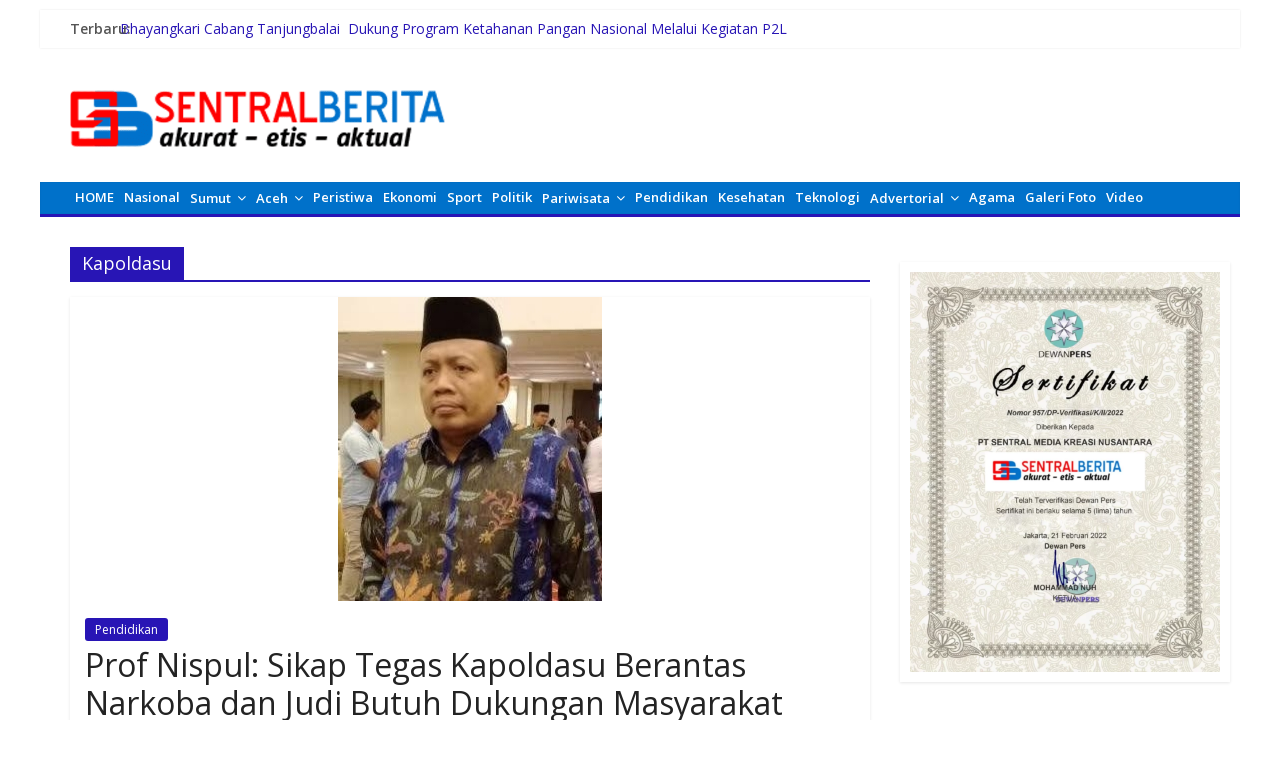

--- FILE ---
content_type: text/html; charset=UTF-8
request_url: https://sentralberita.com/tag/kapoldasu/
body_size: 21098
content:
 
<!DOCTYPE html>
<html lang="id" itemscope itemtype="https://schema.org/WebSite">	
<head>
<meta charset="UTF-8" />
	<meta name="google-site-verification" content="zSKs6338sYqWyXY855lAt_zuBTvkyep7eycIajq264s" />
<meta name="viewport" content="width=device-width, initial-scale=1">
<link rel="profile" href="http://gmpg.org/xfn/11" />
<link rel="pingback" href="https://sentralberita.com/xmlrpc.php" />

<!-- 	<script async src="https://pagead2.googlesyndication.com/pagead/js/adsbygoogle.js?client=ca-pub-1728640155272985"
     crossorigin="anonymous"></script> -->
	
	
	<script async src="https://pagead2.googlesyndication.com/pagead/js/adsbygoogle.js?client=ca-pub-2236479206616073"
     crossorigin="anonymous"></script>
	

<!-- Recent Posts Widget With Thumbnails: inline CSS -->
<style type='text/css'>
.rpwwt-widget ul { list-style: outside none none; margin-left: 0; margin-right: 0; padding-left: 0; padding-right: 0; }
.rpwwt-widget ul li { overflow: hidden; margin: 0 0 1.5em; }
.rpwwt-widget ul li:last-child { margin: 0; }
.rpwwt-widget .screen-reader-text {border: 0; clip: rect(1px, 1px, 1px, 1px); -webkit-clip-path: inset(50%); clip-path: inset(50%); height: 1px; margin: -1px; overflow: hidden; padding: 0; position: absolute !important; width: 1px; word-wrap: normal !important; word-break: normal; }
.rpwwt-widget .screen-reader-text:focus {background-color: #f1f1f1; border-radius: 3px; box-shadow: 0 0 2px 2px rgba(0, 0, 0, 0.6); clip: auto !important; -webkit-clip-path: none; clip-path: none; color: #21759b; display: block; font-size: 0.875rem; font-weight: 700; height: auto; right: 5px; line-height: normal; padding: 15px 23px 14px; text-decoration: none; top: 5px; width: auto; z-index: 100000; }
.rpwwt-widget ul li img { display: inline; float: left; margin: .3em .75em .75em 0; }
#rpwwt-recent-posts-widget-with-thumbnails-3 img { width: 75px; height: 75px; }
#rpwwt-recent-posts-widget-with-thumbnails-5 img { width: 75px; height: 75px; }
#rpwwt-recent-posts-widget-with-thumbnails-6 img { width: 75px; height: 75px; }
#rpwwt-recent-posts-widget-with-thumbnails-8 img { width: 75px; height: 75px; }
#rpwwt-recent-posts-widget-with-thumbnails-9 img { width: 392px; height: 272px; }
</style>
<meta name='robots' content='index, follow, max-image-preview:large, max-snippet:-1, max-video-preview:-1' />
	<style>img:is([sizes="auto" i], [sizes^="auto," i]) { contain-intrinsic-size: 3000px 1500px }</style>
	
	<!-- This site is optimized with the Yoast SEO plugin v25.4 - https://yoast.com/wordpress/plugins/seo/ -->
	<title>Kapoldasu - Sentralberita</title>
	<link rel="canonical" href="https://sentralberita.com/tag/kapoldasu/" />
	<link rel="next" href="https://sentralberita.com/tag/kapoldasu/page/2/" />
	<meta property="og:locale" content="id_ID" />
	<meta property="og:type" content="article" />
	<meta property="og:title" content="Kapoldasu - Sentralberita" />
	<meta property="og:url" content="https://sentralberita.com/tag/kapoldasu/" />
	<meta property="og:site_name" content="Sentralberita" />
	<meta property="og:image" content="https://sentralberita.com/wp-content/uploads/2024/06/logo-sentral-Copy-1-1.png" />
	<meta property="og:image:width" content="640" />
	<meta property="og:image:height" content="152" />
	<meta property="og:image:type" content="image/png" />
	<meta name="twitter:card" content="summary_large_image" />
	<script type="application/ld+json" class="yoast-schema-graph">{"@context":"https://schema.org","@graph":[{"@type":"CollectionPage","@id":"https://sentralberita.com/tag/kapoldasu/","url":"https://sentralberita.com/tag/kapoldasu/","name":"Kapoldasu - Sentralberita","isPartOf":{"@id":"https://sentralberita.com/#website"},"primaryImageOfPage":{"@id":"https://sentralberita.com/tag/kapoldasu/#primaryimage"},"image":{"@id":"https://sentralberita.com/tag/kapoldasu/#primaryimage"},"thumbnailUrl":"https://sentralberita.com/wp-content/uploads/2025/10/nispul.jpeg","breadcrumb":{"@id":"https://sentralberita.com/tag/kapoldasu/#breadcrumb"},"inLanguage":"id"},{"@type":"ImageObject","inLanguage":"id","@id":"https://sentralberita.com/tag/kapoldasu/#primaryimage","url":"https://sentralberita.com/wp-content/uploads/2025/10/nispul.jpeg","contentUrl":"https://sentralberita.com/wp-content/uploads/2025/10/nispul.jpeg","width":264,"height":304},{"@type":"BreadcrumbList","@id":"https://sentralberita.com/tag/kapoldasu/#breadcrumb","itemListElement":[{"@type":"ListItem","position":1,"name":"Home","item":"https://sentralberita.com/"},{"@type":"ListItem","position":2,"name":"Kapoldasu"}]},{"@type":"WebSite","@id":"https://sentralberita.com/#website","url":"https://sentralberita.com/","name":"Sentral Berita","description":"Akurat, Etis dan Aktual","publisher":{"@id":"https://sentralberita.com/#organization"},"potentialAction":[{"@type":"SearchAction","target":{"@type":"EntryPoint","urlTemplate":"https://sentralberita.com/?s={search_term_string}"},"query-input":{"@type":"PropertyValueSpecification","valueRequired":true,"valueName":"search_term_string"}}],"inLanguage":"id"},{"@type":"Organization","@id":"https://sentralberita.com/#organization","name":"sentral berita","url":"https://sentralberita.com/","logo":{"@type":"ImageObject","inLanguage":"id","@id":"https://sentralberita.com/#/schema/logo/image/","url":"https://sentralberita.com/wp-content/uploads/2024/05/cropped-sentralberitalogo.png","contentUrl":"https://sentralberita.com/wp-content/uploads/2024/05/cropped-sentralberitalogo.png","width":512,"height":512,"caption":"sentral berita"},"image":{"@id":"https://sentralberita.com/#/schema/logo/image/"},"sameAs":["https://www.facebook.com/profile.php?id=100063453585867"]}]}</script>
	<!-- / Yoast SEO plugin. -->


<link rel='dns-prefetch' href='//fonts.googleapis.com' />
<link rel="alternate" type="application/rss+xml" title="Sentralberita &raquo; Feed" href="https://sentralberita.com/feed/" />
<link rel="alternate" type="application/rss+xml" title="Sentralberita &raquo; Umpan Komentar" href="https://sentralberita.com/comments/feed/" />
<script type="text/javascript" id="wpp-js" src="https://sentralberita.com/wp-content/plugins/wordpress-popular-posts/assets/js/wpp.min.js?ver=7.3.3" data-sampling="0" data-sampling-rate="100" data-api-url="https://sentralberita.com/wp-json/wordpress-popular-posts" data-post-id="0" data-token="a7f5b2a285" data-lang="0" data-debug="0"></script>
<link rel="alternate" type="application/rss+xml" title="Sentralberita &raquo; Kapoldasu Umpan Tag" href="https://sentralberita.com/tag/kapoldasu/feed/" />
<script type="text/javascript">
/* <![CDATA[ */
window._wpemojiSettings = {"baseUrl":"https:\/\/s.w.org\/images\/core\/emoji\/16.0.1\/72x72\/","ext":".png","svgUrl":"https:\/\/s.w.org\/images\/core\/emoji\/16.0.1\/svg\/","svgExt":".svg","source":{"concatemoji":"https:\/\/sentralberita.com\/wp-includes\/js\/wp-emoji-release.min.js?ver=6.8.3"}};
/*! This file is auto-generated */
!function(s,n){var o,i,e;function c(e){try{var t={supportTests:e,timestamp:(new Date).valueOf()};sessionStorage.setItem(o,JSON.stringify(t))}catch(e){}}function p(e,t,n){e.clearRect(0,0,e.canvas.width,e.canvas.height),e.fillText(t,0,0);var t=new Uint32Array(e.getImageData(0,0,e.canvas.width,e.canvas.height).data),a=(e.clearRect(0,0,e.canvas.width,e.canvas.height),e.fillText(n,0,0),new Uint32Array(e.getImageData(0,0,e.canvas.width,e.canvas.height).data));return t.every(function(e,t){return e===a[t]})}function u(e,t){e.clearRect(0,0,e.canvas.width,e.canvas.height),e.fillText(t,0,0);for(var n=e.getImageData(16,16,1,1),a=0;a<n.data.length;a++)if(0!==n.data[a])return!1;return!0}function f(e,t,n,a){switch(t){case"flag":return n(e,"\ud83c\udff3\ufe0f\u200d\u26a7\ufe0f","\ud83c\udff3\ufe0f\u200b\u26a7\ufe0f")?!1:!n(e,"\ud83c\udde8\ud83c\uddf6","\ud83c\udde8\u200b\ud83c\uddf6")&&!n(e,"\ud83c\udff4\udb40\udc67\udb40\udc62\udb40\udc65\udb40\udc6e\udb40\udc67\udb40\udc7f","\ud83c\udff4\u200b\udb40\udc67\u200b\udb40\udc62\u200b\udb40\udc65\u200b\udb40\udc6e\u200b\udb40\udc67\u200b\udb40\udc7f");case"emoji":return!a(e,"\ud83e\udedf")}return!1}function g(e,t,n,a){var r="undefined"!=typeof WorkerGlobalScope&&self instanceof WorkerGlobalScope?new OffscreenCanvas(300,150):s.createElement("canvas"),o=r.getContext("2d",{willReadFrequently:!0}),i=(o.textBaseline="top",o.font="600 32px Arial",{});return e.forEach(function(e){i[e]=t(o,e,n,a)}),i}function t(e){var t=s.createElement("script");t.src=e,t.defer=!0,s.head.appendChild(t)}"undefined"!=typeof Promise&&(o="wpEmojiSettingsSupports",i=["flag","emoji"],n.supports={everything:!0,everythingExceptFlag:!0},e=new Promise(function(e){s.addEventListener("DOMContentLoaded",e,{once:!0})}),new Promise(function(t){var n=function(){try{var e=JSON.parse(sessionStorage.getItem(o));if("object"==typeof e&&"number"==typeof e.timestamp&&(new Date).valueOf()<e.timestamp+604800&&"object"==typeof e.supportTests)return e.supportTests}catch(e){}return null}();if(!n){if("undefined"!=typeof Worker&&"undefined"!=typeof OffscreenCanvas&&"undefined"!=typeof URL&&URL.createObjectURL&&"undefined"!=typeof Blob)try{var e="postMessage("+g.toString()+"("+[JSON.stringify(i),f.toString(),p.toString(),u.toString()].join(",")+"));",a=new Blob([e],{type:"text/javascript"}),r=new Worker(URL.createObjectURL(a),{name:"wpTestEmojiSupports"});return void(r.onmessage=function(e){c(n=e.data),r.terminate(),t(n)})}catch(e){}c(n=g(i,f,p,u))}t(n)}).then(function(e){for(var t in e)n.supports[t]=e[t],n.supports.everything=n.supports.everything&&n.supports[t],"flag"!==t&&(n.supports.everythingExceptFlag=n.supports.everythingExceptFlag&&n.supports[t]);n.supports.everythingExceptFlag=n.supports.everythingExceptFlag&&!n.supports.flag,n.DOMReady=!1,n.readyCallback=function(){n.DOMReady=!0}}).then(function(){return e}).then(function(){var e;n.supports.everything||(n.readyCallback(),(e=n.source||{}).concatemoji?t(e.concatemoji):e.wpemoji&&e.twemoji&&(t(e.twemoji),t(e.wpemoji)))}))}((window,document),window._wpemojiSettings);
/* ]]> */
</script>
<style id='wp-emoji-styles-inline-css' type='text/css'>

	img.wp-smiley, img.emoji {
		display: inline !important;
		border: none !important;
		box-shadow: none !important;
		height: 1em !important;
		width: 1em !important;
		margin: 0 0.07em !important;
		vertical-align: -0.1em !important;
		background: none !important;
		padding: 0 !important;
	}
</style>
<link rel='stylesheet' id='wp-block-library-css' href='https://sentralberita.com/wp-includes/css/dist/block-library/style.min.css?ver=6.8.3' type='text/css' media='all' />
<style id='classic-theme-styles-inline-css' type='text/css'>
/*! This file is auto-generated */
.wp-block-button__link{color:#fff;background-color:#32373c;border-radius:9999px;box-shadow:none;text-decoration:none;padding:calc(.667em + 2px) calc(1.333em + 2px);font-size:1.125em}.wp-block-file__button{background:#32373c;color:#fff;text-decoration:none}
</style>
<style id='global-styles-inline-css' type='text/css'>
:root{--wp--preset--aspect-ratio--square: 1;--wp--preset--aspect-ratio--4-3: 4/3;--wp--preset--aspect-ratio--3-4: 3/4;--wp--preset--aspect-ratio--3-2: 3/2;--wp--preset--aspect-ratio--2-3: 2/3;--wp--preset--aspect-ratio--16-9: 16/9;--wp--preset--aspect-ratio--9-16: 9/16;--wp--preset--color--black: #000000;--wp--preset--color--cyan-bluish-gray: #abb8c3;--wp--preset--color--white: #ffffff;--wp--preset--color--pale-pink: #f78da7;--wp--preset--color--vivid-red: #cf2e2e;--wp--preset--color--luminous-vivid-orange: #ff6900;--wp--preset--color--luminous-vivid-amber: #fcb900;--wp--preset--color--light-green-cyan: #7bdcb5;--wp--preset--color--vivid-green-cyan: #00d084;--wp--preset--color--pale-cyan-blue: #8ed1fc;--wp--preset--color--vivid-cyan-blue: #0693e3;--wp--preset--color--vivid-purple: #9b51e0;--wp--preset--gradient--vivid-cyan-blue-to-vivid-purple: linear-gradient(135deg,rgba(6,147,227,1) 0%,rgb(155,81,224) 100%);--wp--preset--gradient--light-green-cyan-to-vivid-green-cyan: linear-gradient(135deg,rgb(122,220,180) 0%,rgb(0,208,130) 100%);--wp--preset--gradient--luminous-vivid-amber-to-luminous-vivid-orange: linear-gradient(135deg,rgba(252,185,0,1) 0%,rgba(255,105,0,1) 100%);--wp--preset--gradient--luminous-vivid-orange-to-vivid-red: linear-gradient(135deg,rgba(255,105,0,1) 0%,rgb(207,46,46) 100%);--wp--preset--gradient--very-light-gray-to-cyan-bluish-gray: linear-gradient(135deg,rgb(238,238,238) 0%,rgb(169,184,195) 100%);--wp--preset--gradient--cool-to-warm-spectrum: linear-gradient(135deg,rgb(74,234,220) 0%,rgb(151,120,209) 20%,rgb(207,42,186) 40%,rgb(238,44,130) 60%,rgb(251,105,98) 80%,rgb(254,248,76) 100%);--wp--preset--gradient--blush-light-purple: linear-gradient(135deg,rgb(255,206,236) 0%,rgb(152,150,240) 100%);--wp--preset--gradient--blush-bordeaux: linear-gradient(135deg,rgb(254,205,165) 0%,rgb(254,45,45) 50%,rgb(107,0,62) 100%);--wp--preset--gradient--luminous-dusk: linear-gradient(135deg,rgb(255,203,112) 0%,rgb(199,81,192) 50%,rgb(65,88,208) 100%);--wp--preset--gradient--pale-ocean: linear-gradient(135deg,rgb(255,245,203) 0%,rgb(182,227,212) 50%,rgb(51,167,181) 100%);--wp--preset--gradient--electric-grass: linear-gradient(135deg,rgb(202,248,128) 0%,rgb(113,206,126) 100%);--wp--preset--gradient--midnight: linear-gradient(135deg,rgb(2,3,129) 0%,rgb(40,116,252) 100%);--wp--preset--font-size--small: 13px;--wp--preset--font-size--medium: 20px;--wp--preset--font-size--large: 36px;--wp--preset--font-size--x-large: 42px;--wp--preset--spacing--20: 0.44rem;--wp--preset--spacing--30: 0.67rem;--wp--preset--spacing--40: 1rem;--wp--preset--spacing--50: 1.5rem;--wp--preset--spacing--60: 2.25rem;--wp--preset--spacing--70: 3.38rem;--wp--preset--spacing--80: 5.06rem;--wp--preset--shadow--natural: 6px 6px 9px rgba(0, 0, 0, 0.2);--wp--preset--shadow--deep: 12px 12px 50px rgba(0, 0, 0, 0.4);--wp--preset--shadow--sharp: 6px 6px 0px rgba(0, 0, 0, 0.2);--wp--preset--shadow--outlined: 6px 6px 0px -3px rgba(255, 255, 255, 1), 6px 6px rgba(0, 0, 0, 1);--wp--preset--shadow--crisp: 6px 6px 0px rgba(0, 0, 0, 1);}:where(.is-layout-flex){gap: 0.5em;}:where(.is-layout-grid){gap: 0.5em;}body .is-layout-flex{display: flex;}.is-layout-flex{flex-wrap: wrap;align-items: center;}.is-layout-flex > :is(*, div){margin: 0;}body .is-layout-grid{display: grid;}.is-layout-grid > :is(*, div){margin: 0;}:where(.wp-block-columns.is-layout-flex){gap: 2em;}:where(.wp-block-columns.is-layout-grid){gap: 2em;}:where(.wp-block-post-template.is-layout-flex){gap: 1.25em;}:where(.wp-block-post-template.is-layout-grid){gap: 1.25em;}.has-black-color{color: var(--wp--preset--color--black) !important;}.has-cyan-bluish-gray-color{color: var(--wp--preset--color--cyan-bluish-gray) !important;}.has-white-color{color: var(--wp--preset--color--white) !important;}.has-pale-pink-color{color: var(--wp--preset--color--pale-pink) !important;}.has-vivid-red-color{color: var(--wp--preset--color--vivid-red) !important;}.has-luminous-vivid-orange-color{color: var(--wp--preset--color--luminous-vivid-orange) !important;}.has-luminous-vivid-amber-color{color: var(--wp--preset--color--luminous-vivid-amber) !important;}.has-light-green-cyan-color{color: var(--wp--preset--color--light-green-cyan) !important;}.has-vivid-green-cyan-color{color: var(--wp--preset--color--vivid-green-cyan) !important;}.has-pale-cyan-blue-color{color: var(--wp--preset--color--pale-cyan-blue) !important;}.has-vivid-cyan-blue-color{color: var(--wp--preset--color--vivid-cyan-blue) !important;}.has-vivid-purple-color{color: var(--wp--preset--color--vivid-purple) !important;}.has-black-background-color{background-color: var(--wp--preset--color--black) !important;}.has-cyan-bluish-gray-background-color{background-color: var(--wp--preset--color--cyan-bluish-gray) !important;}.has-white-background-color{background-color: var(--wp--preset--color--white) !important;}.has-pale-pink-background-color{background-color: var(--wp--preset--color--pale-pink) !important;}.has-vivid-red-background-color{background-color: var(--wp--preset--color--vivid-red) !important;}.has-luminous-vivid-orange-background-color{background-color: var(--wp--preset--color--luminous-vivid-orange) !important;}.has-luminous-vivid-amber-background-color{background-color: var(--wp--preset--color--luminous-vivid-amber) !important;}.has-light-green-cyan-background-color{background-color: var(--wp--preset--color--light-green-cyan) !important;}.has-vivid-green-cyan-background-color{background-color: var(--wp--preset--color--vivid-green-cyan) !important;}.has-pale-cyan-blue-background-color{background-color: var(--wp--preset--color--pale-cyan-blue) !important;}.has-vivid-cyan-blue-background-color{background-color: var(--wp--preset--color--vivid-cyan-blue) !important;}.has-vivid-purple-background-color{background-color: var(--wp--preset--color--vivid-purple) !important;}.has-black-border-color{border-color: var(--wp--preset--color--black) !important;}.has-cyan-bluish-gray-border-color{border-color: var(--wp--preset--color--cyan-bluish-gray) !important;}.has-white-border-color{border-color: var(--wp--preset--color--white) !important;}.has-pale-pink-border-color{border-color: var(--wp--preset--color--pale-pink) !important;}.has-vivid-red-border-color{border-color: var(--wp--preset--color--vivid-red) !important;}.has-luminous-vivid-orange-border-color{border-color: var(--wp--preset--color--luminous-vivid-orange) !important;}.has-luminous-vivid-amber-border-color{border-color: var(--wp--preset--color--luminous-vivid-amber) !important;}.has-light-green-cyan-border-color{border-color: var(--wp--preset--color--light-green-cyan) !important;}.has-vivid-green-cyan-border-color{border-color: var(--wp--preset--color--vivid-green-cyan) !important;}.has-pale-cyan-blue-border-color{border-color: var(--wp--preset--color--pale-cyan-blue) !important;}.has-vivid-cyan-blue-border-color{border-color: var(--wp--preset--color--vivid-cyan-blue) !important;}.has-vivid-purple-border-color{border-color: var(--wp--preset--color--vivid-purple) !important;}.has-vivid-cyan-blue-to-vivid-purple-gradient-background{background: var(--wp--preset--gradient--vivid-cyan-blue-to-vivid-purple) !important;}.has-light-green-cyan-to-vivid-green-cyan-gradient-background{background: var(--wp--preset--gradient--light-green-cyan-to-vivid-green-cyan) !important;}.has-luminous-vivid-amber-to-luminous-vivid-orange-gradient-background{background: var(--wp--preset--gradient--luminous-vivid-amber-to-luminous-vivid-orange) !important;}.has-luminous-vivid-orange-to-vivid-red-gradient-background{background: var(--wp--preset--gradient--luminous-vivid-orange-to-vivid-red) !important;}.has-very-light-gray-to-cyan-bluish-gray-gradient-background{background: var(--wp--preset--gradient--very-light-gray-to-cyan-bluish-gray) !important;}.has-cool-to-warm-spectrum-gradient-background{background: var(--wp--preset--gradient--cool-to-warm-spectrum) !important;}.has-blush-light-purple-gradient-background{background: var(--wp--preset--gradient--blush-light-purple) !important;}.has-blush-bordeaux-gradient-background{background: var(--wp--preset--gradient--blush-bordeaux) !important;}.has-luminous-dusk-gradient-background{background: var(--wp--preset--gradient--luminous-dusk) !important;}.has-pale-ocean-gradient-background{background: var(--wp--preset--gradient--pale-ocean) !important;}.has-electric-grass-gradient-background{background: var(--wp--preset--gradient--electric-grass) !important;}.has-midnight-gradient-background{background: var(--wp--preset--gradient--midnight) !important;}.has-small-font-size{font-size: var(--wp--preset--font-size--small) !important;}.has-medium-font-size{font-size: var(--wp--preset--font-size--medium) !important;}.has-large-font-size{font-size: var(--wp--preset--font-size--large) !important;}.has-x-large-font-size{font-size: var(--wp--preset--font-size--x-large) !important;}
:where(.wp-block-post-template.is-layout-flex){gap: 1.25em;}:where(.wp-block-post-template.is-layout-grid){gap: 1.25em;}
:where(.wp-block-columns.is-layout-flex){gap: 2em;}:where(.wp-block-columns.is-layout-grid){gap: 2em;}
:root :where(.wp-block-pullquote){font-size: 1.5em;line-height: 1.6;}
</style>
<link rel='stylesheet' id='wordpress-popular-posts-css-css' href='https://sentralberita.com/wp-content/plugins/wordpress-popular-posts/assets/css/wpp.css?ver=7.3.3' type='text/css' media='all' />
<link rel='stylesheet' id='colormag_google_fonts-css' href='//fonts.googleapis.com/css?family=Open+Sans%3A400%2C600&#038;ver=6.8.3' type='text/css' media='all' />
<link rel='stylesheet' id='colormag_style-css' href='https://sentralberita.com/wp-content/themes/sentralberita/style.css?ver=6.8.3' type='text/css' media='all' />
<link rel='stylesheet' id='colormag-fontawesome-css' href='https://sentralberita.com/wp-content/themes/sentralberita/fontawesome/css/font-awesome.css?ver=4.2.1' type='text/css' media='all' />
<link rel='stylesheet' id='colormag-featured-image-popup-css-css' href='https://sentralberita.com/wp-content/themes/sentralberita/js/magnific-popup/magnific-popup.css?ver=20150310' type='text/css' media='all' />
<script type="text/javascript" src="https://sentralberita.com/wp-includes/js/jquery/jquery.min.js?ver=3.7.1" id="jquery-core-js"></script>
<script type="text/javascript" src="https://sentralberita.com/wp-includes/js/jquery/jquery-migrate.min.js?ver=3.4.1" id="jquery-migrate-js"></script>
<script type="text/javascript" src="https://sentralberita.com/wp-content/themes/sentralberita/js/colormag-custom.js?ver=6.8.3" id="colormag-custom-js"></script>

<!-- OG: 3.3.7 -->
<meta property="og:image" content="https://sentralberita.com/wp-content/uploads/2024/05/cropped-sentralberitalogo.png"><meta property="og:type" content="website"><meta property="og:locale" content="id"><meta property="og:site_name" content="Sentralberita"><meta property="og:url" content="https://sentralberita.com/tag/kapoldasu/"><meta property="og:title" content="Kapoldasu - Sentralberita">

<meta property="twitter:partner" content="ogwp"><meta property="twitter:title" content="Kapoldasu - Sentralberita"><meta property="twitter:url" content="https://sentralberita.com/tag/kapoldasu/">
<meta itemprop="image" content="https://sentralberita.com/wp-content/uploads/2024/05/cropped-sentralberitalogo.png"><meta itemprop="name" content="Kapoldasu - Sentralberita">
<!-- /OG -->

<link rel="https://api.w.org/" href="https://sentralberita.com/wp-json/" /><link rel="alternate" title="JSON" type="application/json" href="https://sentralberita.com/wp-json/wp/v2/tags/432" /><link rel="EditURI" type="application/rsd+xml" title="RSD" href="https://sentralberita.com/xmlrpc.php?rsd" />
<meta name="generator" content="WordPress 6.8.3" />
            <style id="wpp-loading-animation-styles">@-webkit-keyframes bgslide{from{background-position-x:0}to{background-position-x:-200%}}@keyframes bgslide{from{background-position-x:0}to{background-position-x:-200%}}.wpp-widget-block-placeholder,.wpp-shortcode-placeholder{margin:0 auto;width:60px;height:3px;background:#dd3737;background:linear-gradient(90deg,#dd3737 0%,#571313 10%,#dd3737 100%);background-size:200% auto;border-radius:3px;-webkit-animation:bgslide 1s infinite linear;animation:bgslide 1s infinite linear}</style>
            <!-- Sentralberita Internal Styles --><style type="text/css"> .colormag-button,blockquote,button,input[type=reset],input[type=button],input[type=submit]{background-color:#2815b5}#site-title a,.next a:hover,.previous a:hover,.social-links i.fa:hover,a{color:#2815b5}.fa.search-top:hover{background-color:#2815b5}#site-navigation{border-bottom:3px solid #2815b5}.home-icon.front_page_on,.main-navigation a:hover,.main-navigation ul li ul li a:hover,.main-navigation ul li ul li:hover>a,.main-navigation ul li.current-menu-ancestor>a,.main-navigation ul li.current-menu-item ul li a:hover,.main-navigation ul li.current-menu-item>a,.main-navigation ul li.current_page_ancestor>a,.main-navigation ul li.current_page_item>a,.main-navigation ul li:hover>a,.main-small-navigation li a:hover,.site-header .menu-toggle:hover{background-color:#2815b5}.main-small-navigation .current-menu-item>a,.main-small-navigation .current_page_item>a{background:#2815b5}.promo-button-area a:hover{border:2px solid #2815b5;background-color:#2815b5}#content .wp-pagenavi .current,#content .wp-pagenavi a:hover,.format-link .entry-content a,.pagination span{background-color:#2815b5}.pagination a span:hover{color:#2815b5;border-color:#2815b5}#content .comments-area a.comment-edit-link:hover,#content .comments-area a.comment-permalink:hover,#content .comments-area article header cite a:hover,.comments-area .comment-author-link a:hover{color:#2815b5}.comments-area .comment-author-link span{background-color:#2815b5}.comment .comment-reply-link:hover,.nav-next a,.nav-previous a{color:#2815b5}#secondary .widget-title{border-bottom:2px solid #2815b5}#secondary .widget-title span{background-color:#2815b5}.footer-widgets-area .widget-title{border-bottom:2px solid #2815b5}.footer-widgets-area .widget-title span{background-color:#2815b5}.footer-widgets-area a:hover{color:#2815b5}.advertisement_above_footer .widget-title{border-bottom:2px solid #2815b5}.advertisement_above_footer .widget-title span{background-color:#2815b5}a#scroll-up i{color:#2815b5}.page-header .page-title{border-bottom:2px solid #2815b5}#content .post .article-content .above-entry-meta .cat-links a,.page-header .page-title span{background-color:#2815b5}#content .post .article-content .entry-title a:hover,.entry-meta .byline i,.entry-meta .cat-links i,.entry-meta a,.post .entry-title a:hover,.search .entry-title a:hover{color:#2815b5}.entry-meta .post-format i{background-color:#2815b5}.entry-meta .comments-link a:hover,.entry-meta .edit-link a:hover,.entry-meta .posted-on a:hover,.entry-meta .tag-links a:hover,.single #content .tags a:hover{color:#2815b5}.more-link,.no-post-thumbnail{background-color:#2815b5}.post-box .entry-meta .cat-links a:hover,.post-box .entry-meta .posted-on a:hover,.post.post-box .entry-title a:hover{color:#2815b5}.widget_featured_slider .slide-content .above-entry-meta .cat-links a{background-color:#2815b5}.widget_featured_slider .slide-content .below-entry-meta .byline a:hover,.widget_featured_slider .slide-content .below-entry-meta .comments a:hover,.widget_featured_slider .slide-content .below-entry-meta .posted-on a:hover,.widget_featured_slider .slide-content .entry-title a:hover{color:#2815b5}.widget_highlighted_posts .article-content .above-entry-meta .cat-links a{background-color:#2815b5}.byline a:hover,.comments a:hover,.edit-link a:hover,.posted-on a:hover,.tag-links a:hover,.widget_highlighted_posts .article-content .below-entry-meta .byline a:hover,.widget_highlighted_posts .article-content .below-entry-meta .comments a:hover,.widget_highlighted_posts .article-content .below-entry-meta .posted-on a:hover,.widget_highlighted_posts .article-content .entry-title a:hover{color:#2815b5}.widget_featured_posts .article-content .above-entry-meta .cat-links a{background-color:#2815b5}.widget_featured_posts .article-content .entry-title a:hover{color:#2815b5}.widget_featured_posts .widget-title{border-bottom:2px solid #2815b5}.widget_featured_posts .widget-title span{background-color:#2815b5}.related-posts-main-title .fa,.single-related-posts .article-content .entry-title a:hover{color:#2815b5}</style>
        <style type="text/css" id="custom-background-css">
body.custom-background { background-color: #ffffff; }
</style>
	<link rel="icon" href="https://sentralberita.com/wp-content/uploads/2024/05/cropped-sentralberitalogo-32x32.png" sizes="32x32" />
<link rel="icon" href="https://sentralberita.com/wp-content/uploads/2024/05/cropped-sentralberitalogo-192x192.png" sizes="192x192" />
<link rel="apple-touch-icon" href="https://sentralberita.com/wp-content/uploads/2024/05/cropped-sentralberitalogo-180x180.png" />
<meta name="msapplication-TileImage" content="https://sentralberita.com/wp-content/uploads/2024/05/cropped-sentralberitalogo-270x270.png" />
	

</head>

<body class="archive tag tag-kapoldasu tag-432 custom-background wp-theme-sentralberita metaslider-plugin ">
	
<div id="page" class="hfeed site">
    
		<header id="masthead" class="site-header clearfix">
		
		<div id="header-text-nav-container" class="clearfix">
                     <div class="news-bar">
               <div class="inner-wrap clearfix">
                  
                              <div class="breaking-news">
                <strong class="breaking-news-latest">Terbaru:</strong>
                <ul class="newsticker">
                                            <li>
                            <a href="https://sentralberita.com/2025/11/08/bhayangkari-cabang-tanjungbalai-dukung-program-ketahanan-pangan-nasional-melalui-kegiatan-p2l/" title="Bhayangkari Cabang Tanjungbalai  Dukung Program Ketahanan Pangan Nasional Melalui Kegiatan P2L">Bhayangkari Cabang Tanjungbalai  Dukung Program Ketahanan Pangan Nasional Melalui Kegiatan P2L</a>
                        </li>
                                            <li>
                            <a href="https://sentralberita.com/2025/11/08/edi-saputra-harapkan-tidak-ada-lagi-warga-kota-medan-kesulitan-berurusan-gara-gara-terbentur-kelengkapan-dan-kesalahan-adminduk/" title="Edi Saputra Harapkan Tidak Ada Lagi Warga Kota Medan Kesulitan Berurusan Gara-Gara Terbentur Kelengkapan dan Kesalahan Adminduk">Edi Saputra Harapkan Tidak Ada Lagi Warga Kota Medan Kesulitan Berurusan Gara-Gara Terbentur Kelengkapan dan Kesalahan Adminduk</a>
                        </li>
                                            <li>
                            <a href="https://sentralberita.com/2025/11/08/buka-kejuaraan-tapak-suci-ke-iv-kota-medan-rico-waas-berharap-bisa-cetak-atlet-berprestasi/" title="Buka Kejuaraan Tapak Suci ke- IV Kota Medan, Rico Waas Berharap Bisa Cetak Atlet Berprestasi">Buka Kejuaraan Tapak Suci ke- IV Kota Medan, Rico Waas Berharap Bisa Cetak Atlet Berprestasi</a>
                        </li>
                                            <li>
                            <a href="https://sentralberita.com/2025/11/08/rico-waas-dukung-anak-muda-jadi-pelaku-digital-lewat-garuda-spark/" title="Rico Waas Dukung Anak Muda Jadi Pelaku Digital Lewat Garuda Spark">Rico Waas Dukung Anak Muda Jadi Pelaku Digital Lewat Garuda Spark</a>
                        </li>
                                            <li>
                            <a href="https://sentralberita.com/2025/11/08/raih-peringkat-empat-nasional-ra-marhamah-labuhanbatu-terpilih-jadi-satuan-pendidikan-ramah-anak-2025/" title="Raih Peringkat Empat Nasional, RA Marhamah Labuhanbatu Terpilih Jadi Satuan Pendidikan Ramah Anak 2025">Raih Peringkat Empat Nasional, RA Marhamah Labuhanbatu Terpilih Jadi Satuan Pendidikan Ramah Anak 2025</a>
                        </li>
                                    </ul>
            </div>
            
                          <div class="social-links clearfix">
            <ul>
                            </ul>
        </div><!-- .social-links -->
                       </div>
            </div>
         
			
			<div class="inner-wrap">

				<div id="header-text-nav-wrap" class="clearfix">
					<div id="header-left-section">
												
							<div id="header-logo-image">

								<a href="https://sentralberita.com/" title="Sentralberita" rel="home"><img src="https://sentralberita.com/wp-content/uploads/2024/05/logo-sentral-Copy-1.png" alt="Sentralberita"></a>
							</div><!-- #header-logo-image -->
												<div id="header-text" class="screen-reader-text">
                                             <h3 id="site-title">
                           <a href="https://sentralberita.com/" title="Sentralberita" rel="home">Sentralberita</a>
                        </h3>
                     							                        <p id="site-description">Akurat, Etis dan Aktual</p>
                     <!-- #site-description -->
						</div><!-- #header-text -->
					</div><!-- #header-left-section -->
					
					<div id="header-right-section">
									    	</div><!-- #header-right-section -->

			   </div><!-- #header-text-nav-wrap -->

			</div><!-- .inner-wrap -->

			
			<nav id="site-navigation" class="main-navigation clearfix" role="navigation">
				<div class="inner-wrap clearfix">
					               <h4 class="menu-toggle"></h4>
               <div class="menu-primary-container"><ul id="menu-primary" class="menu"><li id="menu-item-272424" class="menu-item menu-item-type-post_type menu-item-object-page menu-item-home menu-item-272424"><a href="https://sentralberita.com/">HOME</a></li>
<li id="menu-item-272451" class="menu-item menu-item-type-taxonomy menu-item-object-category menu-item-272451"><a href="https://sentralberita.com/category/nasional/">Nasional</a></li>
<li id="menu-item-272452" class="menu-item menu-item-type-taxonomy menu-item-object-category menu-item-has-children menu-item-272452"><a href="https://sentralberita.com/category/sumut/">Sumut</a>
<ul class="sub-menu">
	<li id="menu-item-272466" class="menu-item menu-item-type-taxonomy menu-item-object-category menu-item-272466"><a href="https://sentralberita.com/category/sumut/medan/">Medan</a></li>
	<li id="menu-item-272470" class="menu-item menu-item-type-taxonomy menu-item-object-category menu-item-272470"><a href="https://sentralberita.com/category/sumut/binjai/">Binjai</a></li>
	<li id="menu-item-272477" class="menu-item menu-item-type-taxonomy menu-item-object-category menu-item-272477"><a href="https://sentralberita.com/category/sumut/sergai/">Sergai</a></li>
	<li id="menu-item-272473" class="menu-item menu-item-type-taxonomy menu-item-object-category menu-item-272473"><a href="https://sentralberita.com/category/sumut/langkat/">Langkat</a></li>
	<li id="menu-item-272469" class="menu-item menu-item-type-taxonomy menu-item-object-category menu-item-272469"><a href="https://sentralberita.com/category/sumut/batubara/">Batubara</a></li>
	<li id="menu-item-272468" class="menu-item menu-item-type-taxonomy menu-item-object-category menu-item-272468"><a href="https://sentralberita.com/category/sumut/asahan/">Asahan</a></li>
	<li id="menu-item-272467" class="menu-item menu-item-type-taxonomy menu-item-object-category menu-item-272467"><a href="https://sentralberita.com/category/siantar/">Siantar</a></li>
	<li id="menu-item-272471" class="menu-item menu-item-type-taxonomy menu-item-object-category menu-item-272471"><a href="https://sentralberita.com/category/sumut/labuhanbatu/">Labuhanbatu</a></li>
	<li id="menu-item-272472" class="menu-item menu-item-type-taxonomy menu-item-object-category menu-item-272472"><a href="https://sentralberita.com/category/sumut/labura/">Labura</a></li>
	<li id="menu-item-272478" class="menu-item menu-item-type-taxonomy menu-item-object-category menu-item-272478"><a href="https://sentralberita.com/category/sumut/sibolga/">Sibolga</a></li>
	<li id="menu-item-292553" class="menu-item menu-item-type-taxonomy menu-item-object-category menu-item-292553"><a href="https://sentralberita.com/category/sumut/tanjungbalai/">Tanjungbalai</a></li>
	<li id="menu-item-272475" class="menu-item menu-item-type-taxonomy menu-item-object-category menu-item-272475"><a href="https://sentralberita.com/category/sumut/pakpak-bharat/">Pakpak Bharat</a></li>
	<li id="menu-item-272474" class="menu-item menu-item-type-taxonomy menu-item-object-category menu-item-272474"><a href="https://sentralberita.com/category/sumut/padangsidempuan/">Padangsidempuan</a></li>
	<li id="menu-item-277303" class="menu-item menu-item-type-taxonomy menu-item-object-category menu-item-277303"><a href="https://sentralberita.com/category/simalungun/">Simalungun</a></li>
	<li id="menu-item-277304" class="menu-item menu-item-type-taxonomy menu-item-object-category menu-item-277304"><a href="https://sentralberita.com/category/sumut/tapsel/">Tapsel</a></li>
</ul>
</li>
<li id="menu-item-272481" class="menu-item menu-item-type-taxonomy menu-item-object-category menu-item-has-children menu-item-272481"><a href="https://sentralberita.com/category/aceh/">Aceh</a>
<ul class="sub-menu">
	<li id="menu-item-272479" class="menu-item menu-item-type-taxonomy menu-item-object-category menu-item-272479"><a href="https://sentralberita.com/category/aceh-timur/">Aceh Timur</a></li>
	<li id="menu-item-272480" class="menu-item menu-item-type-taxonomy menu-item-object-category menu-item-272480"><a href="https://sentralberita.com/category/singkil/">Singkil</a></li>
</ul>
</li>
<li id="menu-item-272456" class="menu-item menu-item-type-taxonomy menu-item-object-category menu-item-272456"><a href="https://sentralberita.com/category/peristiwa/">Peristiwa</a></li>
<li id="menu-item-272458" class="menu-item menu-item-type-taxonomy menu-item-object-category menu-item-272458"><a href="https://sentralberita.com/category/ekonomi/">Ekonomi</a></li>
<li id="menu-item-272459" class="menu-item menu-item-type-taxonomy menu-item-object-category menu-item-272459"><a href="https://sentralberita.com/category/sport/">Sport</a></li>
<li id="menu-item-272457" class="menu-item menu-item-type-taxonomy menu-item-object-category menu-item-272457"><a href="https://sentralberita.com/category/politik/">Politik</a></li>
<li id="menu-item-272461" class="menu-item menu-item-type-taxonomy menu-item-object-category menu-item-has-children menu-item-272461"><a href="https://sentralberita.com/category/pariwisata/">Pariwisata</a>
<ul class="sub-menu">
	<li id="menu-item-272482" class="menu-item menu-item-type-taxonomy menu-item-object-category menu-item-272482"><a href="https://sentralberita.com/category/seni/">Seni</a></li>
</ul>
</li>
<li id="menu-item-272462" class="menu-item menu-item-type-taxonomy menu-item-object-category menu-item-272462"><a href="https://sentralberita.com/category/pendidikan/">Pendidikan</a></li>
<li id="menu-item-272460" class="menu-item menu-item-type-taxonomy menu-item-object-category menu-item-272460"><a href="https://sentralberita.com/category/kesehatan/">Kesehatan</a></li>
<li id="menu-item-272463" class="menu-item menu-item-type-taxonomy menu-item-object-category menu-item-272463"><a href="https://sentralberita.com/category/teknologi/">Teknologi</a></li>
<li id="menu-item-272464" class="menu-item menu-item-type-taxonomy menu-item-object-category menu-item-has-children menu-item-272464"><a href="https://sentralberita.com/category/advertorial/">Advertorial</a>
<ul class="sub-menu">
	<li id="menu-item-272483" class="menu-item menu-item-type-taxonomy menu-item-object-category menu-item-272483"><a href="https://sentralberita.com/category/opini/">Opini</a></li>
	<li id="menu-item-272484" class="menu-item menu-item-type-taxonomy menu-item-object-category menu-item-272484"><a href="https://sentralberita.com/category/profil/">Profil</a></li>
</ul>
</li>
<li id="menu-item-272455" class="menu-item menu-item-type-taxonomy menu-item-object-category menu-item-272455"><a href="https://sentralberita.com/category/agama/">Agama</a></li>
<li id="menu-item-272453" class="menu-item menu-item-type-taxonomy menu-item-object-category menu-item-272453"><a href="https://sentralberita.com/category/galeri-foto/">Galeri Foto</a></li>
<li id="menu-item-272454" class="menu-item menu-item-type-taxonomy menu-item-object-category menu-item-272454"><a href="https://sentralberita.com/category/video/">Video</a></li>
</ul></div>                              				</div>
			</nav>

		</div><!-- #header-text-nav-container -->

		
	</header>
			<div id="main" class="clearfix">
		<div class="inner-wrap clearfix">
<!-- Global site tag (gtag.js) - Google Analytics -->
<script async src="https://www.googletagmanager.com/gtag/js?id=UA-84279873-1"></script>
<script>
  window.dataLayer = window.dataLayer || [];
  function gtag(){dataLayer.push(arguments);}
  gtag('js', new Date());

  gtag('config', 'UA-84279873-1');
</script>

	
	<div id="primary">
		<div id="content" class="clearfix">

			
				<header class="page-header">
               					<h3 class="page-title">
               <span>
						Kapoldasu					</span></h3>
                  									</header><!-- .page-header -->

            <div class="article-container">

   				
   				
   					
<article id="post-316668" class="post-316668 post type-post status-publish format-standard has-post-thumbnail hentry category-pendidikan tag-kapoldasu tag-narkoba-dan-judi tag-prof-nispul">
   
         <div class="featured-image">
         <a href="https://sentralberita.com/2025/10/21/prof-nispul-sikap-tegas-kapoldasu-berantas-narkoba-dan-judi-butuh-dukungan-masyarakat/" title="Prof Nispul: Sikap Tegas Kapoldasu Berantas Narkoba dan Judi Butuh Dukungan Masyarakat"><img width="264" height="304" src="https://sentralberita.com/wp-content/uploads/2025/10/nispul.jpeg" class="attachment-colormag-featured-image size-colormag-featured-image wp-post-image" alt="" decoding="async" fetchpriority="high" srcset="https://sentralberita.com/wp-content/uploads/2025/10/nispul.jpeg 264w, https://sentralberita.com/wp-content/uploads/2025/10/nispul-261x300.jpeg 261w, https://sentralberita.com/wp-content/uploads/2025/10/nispul-130x150.jpeg 130w" sizes="(max-width: 264px) 100vw, 264px" /></a>
      </div>
   
   <div class="article-content clearfix">

      
      <div class="above-entry-meta"><span class="cat-links"><a href="https://sentralberita.com/category/pendidikan/"  rel="category tag">Pendidikan</a>&nbsp;</span></div>
      <header class="entry-header">
         <h1 class="entry-title">
            <a href="https://sentralberita.com/2025/10/21/prof-nispul-sikap-tegas-kapoldasu-berantas-narkoba-dan-judi-butuh-dukungan-masyarakat/" title="Prof Nispul: Sikap Tegas Kapoldasu Berantas Narkoba dan Judi Butuh Dukungan Masyarakat">Prof Nispul: Sikap Tegas Kapoldasu Berantas Narkoba dan Judi Butuh Dukungan Masyarakat</a>
         </h1>
         <span> Views </span>
      </header>

      <div class="below-entry-meta">
            <span class="posted-on"><a href="https://sentralberita.com/2025/10/21/prof-nispul-sikap-tegas-kapoldasu-berantas-narkoba-dan-judi-butuh-dukungan-masyarakat/" title="10:18 pm" rel="bookmark"><i class="fa fa-calendar-o"></i> <time class="entry-date published" datetime="2025-10-21T22:18:40+07:00">Oktober 21, 2025</time></a></span>
            <span class="byline"><span class="author vcard"><i class="fa fa-user"></i><a class="url fn n" href="https://sentralberita.com/author/adminsx/" title="adminsx">adminsx</a></span></span>

            <span class="tag-links"><i class="fa fa-tags"></i><a href="https://sentralberita.com/tag/kapoldasu/" rel="tag">Kapoldasu</a>, <a href="https://sentralberita.com/tag/narkoba-dan-judi/" rel="tag">Narkoba dan Judi</a>, <a href="https://sentralberita.com/tag/prof-nispul/" rel="tag">Prof Nispul</a></span></div>
      <div class="entry-content clearfix">
         <p>sentralberita|Medan| Kepolisian Daerah Sumatera Utara seakan tiada lelah terus melakukan penangkapan serta pengungkapan kejahatan yang kerap terjadi di tengah masyarakat.</p>
         <a class="more-link" title="Prof Nispul: Sikap Tegas Kapoldasu Berantas Narkoba dan Judi Butuh Dukungan Masyarakat" href="https://sentralberita.com/2025/10/21/prof-nispul-sikap-tegas-kapoldasu-berantas-narkoba-dan-judi-butuh-dukungan-masyarakat/"><span>Read more</span></a>
      </div>

   </div>

   </article>
   				
   					
<article id="post-316388" class="post-316388 post type-post status-publish format-standard has-post-thumbnail hentry category-sport tag-bola-basket-antar-pelajar tag-kapoldasu tag-kontingen-sma">
   
         <div class="featured-image">
         <a href="https://sentralberita.com/2025/10/18/diikuti-48-kontingen-sma-dan-sederajat-kapoldasu-buka-kejuaraan-bola-basket-antar-pelajar-kapoldasu-cup-2025-sebagai-wadah-pembinaan-karakter-generasi-muda/" title="Diikuti 48 Kontingen SMA dan Sederajat, Kapoldasu Buka Kejuaraan Bola Basket Antar Pelajar “Kapoldasu Cup 2025”, Sebagai Wadah Pembinaan Karakter Generasi Muda"><img width="800" height="445" src="https://sentralberita.com/wp-content/uploads/2025/10/bukan1-800x445.jpeg" class="attachment-colormag-featured-image size-colormag-featured-image wp-post-image" alt="" decoding="async" /></a>
      </div>
   
   <div class="article-content clearfix">

      
      <div class="above-entry-meta"><span class="cat-links"><a href="https://sentralberita.com/category/sport/"  rel="category tag">Sport</a>&nbsp;</span></div>
      <header class="entry-header">
         <h1 class="entry-title">
            <a href="https://sentralberita.com/2025/10/18/diikuti-48-kontingen-sma-dan-sederajat-kapoldasu-buka-kejuaraan-bola-basket-antar-pelajar-kapoldasu-cup-2025-sebagai-wadah-pembinaan-karakter-generasi-muda/" title="Diikuti 48 Kontingen SMA dan Sederajat, Kapoldasu Buka Kejuaraan Bola Basket Antar Pelajar “Kapoldasu Cup 2025”, Sebagai Wadah Pembinaan Karakter Generasi Muda">Diikuti 48 Kontingen SMA dan Sederajat, Kapoldasu Buka Kejuaraan Bola Basket Antar Pelajar “Kapoldasu Cup 2025”, Sebagai Wadah Pembinaan Karakter Generasi Muda</a>
         </h1>
         <span> Views </span>
      </header>

      <div class="below-entry-meta">
            <span class="posted-on"><a href="https://sentralberita.com/2025/10/18/diikuti-48-kontingen-sma-dan-sederajat-kapoldasu-buka-kejuaraan-bola-basket-antar-pelajar-kapoldasu-cup-2025-sebagai-wadah-pembinaan-karakter-generasi-muda/" title="10:01 pm" rel="bookmark"><i class="fa fa-calendar-o"></i> <time class="entry-date published" datetime="2025-10-18T22:01:39+07:00">Oktober 18, 2025</time></a></span>
            <span class="byline"><span class="author vcard"><i class="fa fa-user"></i><a class="url fn n" href="https://sentralberita.com/author/adminsx/" title="adminsx">adminsx</a></span></span>

            <span class="tag-links"><i class="fa fa-tags"></i><a href="https://sentralberita.com/tag/bola-basket-antar-pelajar/" rel="tag">Bola Basket Antar Pelajar</a>, <a href="https://sentralberita.com/tag/kapoldasu/" rel="tag">Kapoldasu</a>, <a href="https://sentralberita.com/tag/kontingen-sma/" rel="tag">Kontingen SMA</a></span></div>
      <div class="entry-content clearfix">
         <p>sentralberita|Medan ~ Suasana Gedung Serba Guna Universitas Negeri Medan (UNIMED) tampak meriah pada Sabtu (18/10), saat Kapolda Sumatera Utara Irjen</p>
         <a class="more-link" title="Diikuti 48 Kontingen SMA dan Sederajat, Kapoldasu Buka Kejuaraan Bola Basket Antar Pelajar “Kapoldasu Cup 2025”, Sebagai Wadah Pembinaan Karakter Generasi Muda" href="https://sentralberita.com/2025/10/18/diikuti-48-kontingen-sma-dan-sederajat-kapoldasu-buka-kejuaraan-bola-basket-antar-pelajar-kapoldasu-cup-2025-sebagai-wadah-pembinaan-karakter-generasi-muda/"><span>Read more</span></a>
      </div>

   </div>

   </article>
   				
   					
<article id="post-315110" class="post-315110 post type-post status-publish format-standard has-post-thumbnail hentry category-sumut tag-hut-ke-80-tni tag-kapoldasu">
   
         <div class="featured-image">
         <a href="https://sentralberita.com/2025/10/05/kapolda-sumut-hadiri-upacara-hut-ke-80-tni-di-lapangan-merdeka-medan/" title="Kapolda Sumut Hadiri Upacara HUT ke-80 TNI di Lapangan Merdeka Medan"><img width="694" height="445" src="https://sentralberita.com/wp-content/uploads/2025/10/tni-694x445.jpeg" class="attachment-colormag-featured-image size-colormag-featured-image wp-post-image" alt="" decoding="async" /></a>
      </div>
   
   <div class="article-content clearfix">

      
      <div class="above-entry-meta"><span class="cat-links"><a href="https://sentralberita.com/category/sumut/"  rel="category tag">Sumut</a>&nbsp;</span></div>
      <header class="entry-header">
         <h1 class="entry-title">
            <a href="https://sentralberita.com/2025/10/05/kapolda-sumut-hadiri-upacara-hut-ke-80-tni-di-lapangan-merdeka-medan/" title="Kapolda Sumut Hadiri Upacara HUT ke-80 TNI di Lapangan Merdeka Medan">Kapolda Sumut Hadiri Upacara HUT ke-80 TNI di Lapangan Merdeka Medan</a>
         </h1>
         <span> Views </span>
      </header>

      <div class="below-entry-meta">
            <span class="posted-on"><a href="https://sentralberita.com/2025/10/05/kapolda-sumut-hadiri-upacara-hut-ke-80-tni-di-lapangan-merdeka-medan/" title="10:53 pm" rel="bookmark"><i class="fa fa-calendar-o"></i> <time class="entry-date published" datetime="2025-10-05T22:53:43+07:00">Oktober 5, 2025</time></a></span>
            <span class="byline"><span class="author vcard"><i class="fa fa-user"></i><a class="url fn n" href="https://sentralberita.com/author/adminsx/" title="adminsx">adminsx</a></span></span>

            <span class="tag-links"><i class="fa fa-tags"></i><a href="https://sentralberita.com/tag/hut-ke-80-tni/" rel="tag">HUT ke-80 TNI</a>, <a href="https://sentralberita.com/tag/kapoldasu/" rel="tag">Kapoldasu</a></span></div>
      <div class="entry-content clearfix">
         <p>sentralberita|Medan~ Kapolda Sumatera Utara, Irjen Pol. Whisnu Hermawan Februanto, S.I.K., M.H., menghadiri perayaan Hari Ulang Tahun (HUT) ke-80 Tentara Nasional</p>
         <a class="more-link" title="Kapolda Sumut Hadiri Upacara HUT ke-80 TNI di Lapangan Merdeka Medan" href="https://sentralberita.com/2025/10/05/kapolda-sumut-hadiri-upacara-hut-ke-80-tni-di-lapangan-merdeka-medan/"><span>Read more</span></a>
      </div>

   </div>

   </article>
   				
   					
<article id="post-314934" class="post-314934 post type-post status-publish format-standard has-post-thumbnail hentry category-peristiwa tag-kapoldasu tag-resmikan-pagar">
   
         <div class="featured-image">
         <a href="https://sentralberita.com/2025/10/04/kapolda-sumut-resmikan-pembangunan-pagar-depan-mapolda/" title="Kapolda Sumut Resmikan Pembangunan Pagar Depan Mapolda"><img width="800" height="445" src="https://sentralberita.com/wp-content/uploads/2025/10/ab30-800x445.jpeg" class="attachment-colormag-featured-image size-colormag-featured-image wp-post-image" alt="" decoding="async" loading="lazy" /></a>
      </div>
   
   <div class="article-content clearfix">

      
      <div class="above-entry-meta"><span class="cat-links"><a href="https://sentralberita.com/category/peristiwa/"  rel="category tag">Peristiwa</a>&nbsp;</span></div>
      <header class="entry-header">
         <h1 class="entry-title">
            <a href="https://sentralberita.com/2025/10/04/kapolda-sumut-resmikan-pembangunan-pagar-depan-mapolda/" title="Kapolda Sumut Resmikan Pembangunan Pagar Depan Mapolda">Kapolda Sumut Resmikan Pembangunan Pagar Depan Mapolda</a>
         </h1>
         <span> Views </span>
      </header>

      <div class="below-entry-meta">
            <span class="posted-on"><a href="https://sentralberita.com/2025/10/04/kapolda-sumut-resmikan-pembangunan-pagar-depan-mapolda/" title="11:11 pm" rel="bookmark"><i class="fa fa-calendar-o"></i> <time class="entry-date published" datetime="2025-10-04T23:11:17+07:00">Oktober 4, 2025</time></a></span>
            <span class="byline"><span class="author vcard"><i class="fa fa-user"></i><a class="url fn n" href="https://sentralberita.com/author/adminsx/" title="adminsx">adminsx</a></span></span>

            <span class="tag-links"><i class="fa fa-tags"></i><a href="https://sentralberita.com/tag/kapoldasu/" rel="tag">Kapoldasu</a>, <a href="https://sentralberita.com/tag/resmikan-pagar/" rel="tag">resmikan pagar</a></span></div>
      <div class="entry-content clearfix">
         <p>sentralberita|Medan ~ Kepolisian Daerah Sumatera Utara (Polda Sumut) melaksanakan kegiatan Ground Breaking peletakan batu pertama pembangunan pagar depan Mapolda Sumut,</p>
         <a class="more-link" title="Kapolda Sumut Resmikan Pembangunan Pagar Depan Mapolda" href="https://sentralberita.com/2025/10/04/kapolda-sumut-resmikan-pembangunan-pagar-depan-mapolda/"><span>Read more</span></a>
      </div>

   </div>

   </article>
   				
   					
<article id="post-313358" class="post-313358 post type-post status-publish format-standard has-post-thumbnail hentry category-sibolga tag-kapoldasu tag-sibolga">
   
         <div class="featured-image">
         <a href="https://sentralberita.com/2025/09/16/kapolda-sumut-kunjungi-polres-sibolga-tegaskan-komitmen-penguatan-kamtibmas-dan-sinergitas-lintas-sektor/" title="Kapolda Sumut Kunjungi Polres Sibolga, Tegaskan Komitmen Penguatan Kamtibmas dan Sinergitas Lintas Sektor"><img width="800" height="445" src="https://sentralberita.com/wp-content/uploads/2025/09/IMG-20250916-WA0070-800x445.jpg" class="attachment-colormag-featured-image size-colormag-featured-image wp-post-image" alt="" decoding="async" loading="lazy" /></a>
      </div>
   
   <div class="article-content clearfix">

      
      <div class="above-entry-meta"><span class="cat-links"><a href="https://sentralberita.com/category/sumut/sibolga/"  rel="category tag">Sibolga</a>&nbsp;</span></div>
      <header class="entry-header">
         <h1 class="entry-title">
            <a href="https://sentralberita.com/2025/09/16/kapolda-sumut-kunjungi-polres-sibolga-tegaskan-komitmen-penguatan-kamtibmas-dan-sinergitas-lintas-sektor/" title="Kapolda Sumut Kunjungi Polres Sibolga, Tegaskan Komitmen Penguatan Kamtibmas dan Sinergitas Lintas Sektor">Kapolda Sumut Kunjungi Polres Sibolga, Tegaskan Komitmen Penguatan Kamtibmas dan Sinergitas Lintas Sektor</a>
         </h1>
         <span> Views </span>
      </header>

      <div class="below-entry-meta">
            <span class="posted-on"><a href="https://sentralberita.com/2025/09/16/kapolda-sumut-kunjungi-polres-sibolga-tegaskan-komitmen-penguatan-kamtibmas-dan-sinergitas-lintas-sektor/" title="5:09 pm" rel="bookmark"><i class="fa fa-calendar-o"></i> <time class="entry-date published" datetime="2025-09-16T17:09:35+07:00">September 16, 2025</time></a></span>
            <span class="byline"><span class="author vcard"><i class="fa fa-user"></i><a class="url fn n" href="https://sentralberita.com/author/red/" title="redaksi sentralberita">redaksi sentralberita</a></span></span>

            <span class="tag-links"><i class="fa fa-tags"></i><a href="https://sentralberita.com/tag/kapoldasu/" rel="tag">Kapoldasu</a>, <a href="https://sentralberita.com/tag/sibolga/" rel="tag">Sibolga</a></span></div>
      <div class="entry-content clearfix">
         <p>sentralberita | Sibolga ~ Kapolda Sumatera Utara, Irjen Pol. Whisnu Hermawan Februanto, S.I.K., M.H., didampingi Ketua Bhayangkari Daerah Sumatera Utara,</p>
         <a class="more-link" title="Kapolda Sumut Kunjungi Polres Sibolga, Tegaskan Komitmen Penguatan Kamtibmas dan Sinergitas Lintas Sektor" href="https://sentralberita.com/2025/09/16/kapolda-sumut-kunjungi-polres-sibolga-tegaskan-komitmen-penguatan-kamtibmas-dan-sinergitas-lintas-sektor/"><span>Read more</span></a>
      </div>

   </div>

   </article>
   				
   					
<article id="post-312880" class="post-312880 post type-post status-publish format-standard has-post-thumbnail hentry category-medan tag-belawan tag-kapoldasu tag-rico-waas">
   
         <div class="featured-image">
         <a href="https://sentralberita.com/2025/09/09/silaturahmi-dengan-kapolda-sumut-rico-waas-bahas-kamtibmas-di-belawan-dan-pungli-parkir/" title="Silaturahmi dengan Kapolda Sumut, Rico Waas Bahas Kamtibmas di Belawan dan Pungli Parkir"><img width="800" height="445" src="https://sentralberita.com/wp-content/uploads/2025/09/rico231-800x445.jpeg" class="attachment-colormag-featured-image size-colormag-featured-image wp-post-image" alt="" decoding="async" loading="lazy" /></a>
      </div>
   
   <div class="article-content clearfix">

      
      <div class="above-entry-meta"><span class="cat-links"><a href="https://sentralberita.com/category/sumut/medan/"  rel="category tag">Medan</a>&nbsp;</span></div>
      <header class="entry-header">
         <h1 class="entry-title">
            <a href="https://sentralberita.com/2025/09/09/silaturahmi-dengan-kapolda-sumut-rico-waas-bahas-kamtibmas-di-belawan-dan-pungli-parkir/" title="Silaturahmi dengan Kapolda Sumut, Rico Waas Bahas Kamtibmas di Belawan dan Pungli Parkir">Silaturahmi dengan Kapolda Sumut, Rico Waas Bahas Kamtibmas di Belawan dan Pungli Parkir</a>
         </h1>
         <span> Views </span>
      </header>

      <div class="below-entry-meta">
            <span class="posted-on"><a href="https://sentralberita.com/2025/09/09/silaturahmi-dengan-kapolda-sumut-rico-waas-bahas-kamtibmas-di-belawan-dan-pungli-parkir/" title="8:34 pm" rel="bookmark"><i class="fa fa-calendar-o"></i> <time class="entry-date published" datetime="2025-09-09T20:34:06+07:00">September 9, 2025</time></a></span>
            <span class="byline"><span class="author vcard"><i class="fa fa-user"></i><a class="url fn n" href="https://sentralberita.com/author/adminsx/" title="adminsx">adminsx</a></span></span>

            <span class="tag-links"><i class="fa fa-tags"></i><a href="https://sentralberita.com/tag/belawan/" rel="tag">belawan</a>, <a href="https://sentralberita.com/tag/kapoldasu/" rel="tag">Kapoldasu</a>, <a href="https://sentralberita.com/tag/rico-waas/" rel="tag">rico waas</a></span></div>
      <div class="entry-content clearfix">
         <p>sentralberita|Medan~Wali Kota Medan Rico Tri Putra Bayu Waas, bertemu Kapolda Sumatera Utara, Irjen Pol Whisnu Hermawan Februanto, di Mapolda Sumut,</p>
         <a class="more-link" title="Silaturahmi dengan Kapolda Sumut, Rico Waas Bahas Kamtibmas di Belawan dan Pungli Parkir" href="https://sentralberita.com/2025/09/09/silaturahmi-dengan-kapolda-sumut-rico-waas-bahas-kamtibmas-di-belawan-dan-pungli-parkir/"><span>Read more</span></a>
      </div>

   </div>

   </article>
   				
   					
<article id="post-312306" class="post-312306 post type-post status-publish format-standard has-post-thumbnail hentry category-peristiwa tag-bem-usu tag-damai tag-kapoldasu">
   
         <div class="featured-image">
         <a href="https://sentralberita.com/2025/09/01/kapolda-sumut-rangkul-mahasiswa-bem-usu-aspirasi-disampaikan-dengan-damai/" title="Kapolda Sumut Rangkul Mahasiswa BEM USU, Aspirasi Disampaikan dengan Damai"><img width="800" height="445" src="https://sentralberita.com/wp-content/uploads/2025/09/usu-800x445.jpeg" class="attachment-colormag-featured-image size-colormag-featured-image wp-post-image" alt="" decoding="async" loading="lazy" /></a>
      </div>
   
   <div class="article-content clearfix">

      
      <div class="above-entry-meta"><span class="cat-links"><a href="https://sentralberita.com/category/peristiwa/"  rel="category tag">Peristiwa</a>&nbsp;</span></div>
      <header class="entry-header">
         <h1 class="entry-title">
            <a href="https://sentralberita.com/2025/09/01/kapolda-sumut-rangkul-mahasiswa-bem-usu-aspirasi-disampaikan-dengan-damai/" title="Kapolda Sumut Rangkul Mahasiswa BEM USU, Aspirasi Disampaikan dengan Damai">Kapolda Sumut Rangkul Mahasiswa BEM USU, Aspirasi Disampaikan dengan Damai</a>
         </h1>
         <span> Views </span>
      </header>

      <div class="below-entry-meta">
            <span class="posted-on"><a href="https://sentralberita.com/2025/09/01/kapolda-sumut-rangkul-mahasiswa-bem-usu-aspirasi-disampaikan-dengan-damai/" title="7:24 pm" rel="bookmark"><i class="fa fa-calendar-o"></i> <time class="entry-date published" datetime="2025-09-01T19:24:38+07:00">September 1, 2025</time></a></span>
            <span class="byline"><span class="author vcard"><i class="fa fa-user"></i><a class="url fn n" href="https://sentralberita.com/author/adminsx/" title="adminsx">adminsx</a></span></span>

            <span class="tag-links"><i class="fa fa-tags"></i><a href="https://sentralberita.com/tag/bem-usu/" rel="tag">bem usu</a>, <a href="https://sentralberita.com/tag/damai/" rel="tag">damai</a>, <a href="https://sentralberita.com/tag/kapoldasu/" rel="tag">Kapoldasu</a></span></div>
      <div class="entry-content clearfix">
         <p>sentralberita|Medan ~Puluhan mahasiswa yang tergabung dalam Badan Eksekutif Mahasiswa Universitas Sumatera Utara (BEM USU) menggelar aksi unjuk rasa di depan</p>
         <a class="more-link" title="Kapolda Sumut Rangkul Mahasiswa BEM USU, Aspirasi Disampaikan dengan Damai" href="https://sentralberita.com/2025/09/01/kapolda-sumut-rangkul-mahasiswa-bem-usu-aspirasi-disampaikan-dengan-damai/"><span>Read more</span></a>
      </div>

   </div>

   </article>
   				
   					
<article id="post-310257" class="post-310257 post type-post status-publish format-standard has-post-thumbnail hentry category-peristiwa tag-kapoldasu tag-nobar">
   
         <div class="featured-image">
         <a href="https://sentralberita.com/2025/08/02/kapolda-sumut-nobar-film-believe-bersama-pangdam-i-bb-dan-gubernur-sumut-apresiasi-karya-anak-bangsa-sarat-patriotisme/" title="Kapolda Sumut Nobar Film “Believe” Bersama Pangdam I/BB dan Gubernur Sumut : Apresiasi Karya Anak Bangsa Sarat Patriotisme"><img width="800" height="445" src="https://sentralberita.com/wp-content/uploads/2025/08/IMG-20250802-WA0009-800x445.jpg" class="attachment-colormag-featured-image size-colormag-featured-image wp-post-image" alt="" decoding="async" loading="lazy" /></a>
      </div>
   
   <div class="article-content clearfix">

      
      <div class="above-entry-meta"><span class="cat-links"><a href="https://sentralberita.com/category/peristiwa/"  rel="category tag">Peristiwa</a>&nbsp;</span></div>
      <header class="entry-header">
         <h1 class="entry-title">
            <a href="https://sentralberita.com/2025/08/02/kapolda-sumut-nobar-film-believe-bersama-pangdam-i-bb-dan-gubernur-sumut-apresiasi-karya-anak-bangsa-sarat-patriotisme/" title="Kapolda Sumut Nobar Film “Believe” Bersama Pangdam I/BB dan Gubernur Sumut : Apresiasi Karya Anak Bangsa Sarat Patriotisme">Kapolda Sumut Nobar Film “Believe” Bersama Pangdam I/BB dan Gubernur Sumut : Apresiasi Karya Anak Bangsa Sarat Patriotisme</a>
         </h1>
         <span> Views </span>
      </header>

      <div class="below-entry-meta">
            <span class="posted-on"><a href="https://sentralberita.com/2025/08/02/kapolda-sumut-nobar-film-believe-bersama-pangdam-i-bb-dan-gubernur-sumut-apresiasi-karya-anak-bangsa-sarat-patriotisme/" title="8:18 am" rel="bookmark"><i class="fa fa-calendar-o"></i> <time class="entry-date published" datetime="2025-08-02T08:18:20+07:00">Agustus 2, 2025</time></a></span>
            <span class="byline"><span class="author vcard"><i class="fa fa-user"></i><a class="url fn n" href="https://sentralberita.com/author/red/" title="redaksi sentralberita">redaksi sentralberita</a></span></span>

            <span class="tag-links"><i class="fa fa-tags"></i><a href="https://sentralberita.com/tag/kapoldasu/" rel="tag">Kapoldasu</a>, <a href="https://sentralberita.com/tag/nobar/" rel="tag">nobar</a></span></div>
      <div class="entry-content clearfix">
         <p>sentralberita | Medan ~ Kapolda Sumatera Utara Irjen Pol Drs. Whisnu Hermawan Februanto, S.I.K., M.H., bersama Pangdam I/Bukit Barisan Mayjen</p>
         <a class="more-link" title="Kapolda Sumut Nobar Film “Believe” Bersama Pangdam I/BB dan Gubernur Sumut : Apresiasi Karya Anak Bangsa Sarat Patriotisme" href="https://sentralberita.com/2025/08/02/kapolda-sumut-nobar-film-believe-bersama-pangdam-i-bb-dan-gubernur-sumut-apresiasi-karya-anak-bangsa-sarat-patriotisme/"><span>Read more</span></a>
      </div>

   </div>

   </article>
   				
   					
<article id="post-309098" class="post-309098 post type-post status-publish format-standard has-post-thumbnail hentry category-peristiwa tag-kapoldasu tag-whisnu">
   
         <div class="featured-image">
         <a href="https://sentralberita.com/2025/07/16/transformasi-presisi-reskrim-polda-sumut-menuju-astacita/" title="Transformasi Presisi Reskrim Polda Sumut Menuju Astacita"><img width="800" height="445" src="https://sentralberita.com/wp-content/uploads/2025/07/IMG-20250716-WA0036-800x445.jpg" class="attachment-colormag-featured-image size-colormag-featured-image wp-post-image" alt="" decoding="async" loading="lazy" /></a>
      </div>
   
   <div class="article-content clearfix">

      
      <div class="above-entry-meta"><span class="cat-links"><a href="https://sentralberita.com/category/peristiwa/"  rel="category tag">Peristiwa</a>&nbsp;</span></div>
      <header class="entry-header">
         <h1 class="entry-title">
            <a href="https://sentralberita.com/2025/07/16/transformasi-presisi-reskrim-polda-sumut-menuju-astacita/" title="Transformasi Presisi Reskrim Polda Sumut Menuju Astacita">Transformasi Presisi Reskrim Polda Sumut Menuju Astacita</a>
         </h1>
         <span> Views </span>
      </header>

      <div class="below-entry-meta">
            <span class="posted-on"><a href="https://sentralberita.com/2025/07/16/transformasi-presisi-reskrim-polda-sumut-menuju-astacita/" title="12:56 pm" rel="bookmark"><i class="fa fa-calendar-o"></i> <time class="entry-date published" datetime="2025-07-16T12:56:37+07:00">Juli 16, 2025</time></a></span>
            <span class="byline"><span class="author vcard"><i class="fa fa-user"></i><a class="url fn n" href="https://sentralberita.com/author/red/" title="redaksi sentralberita">redaksi sentralberita</a></span></span>

            <span class="tag-links"><i class="fa fa-tags"></i><a href="https://sentralberita.com/tag/kapoldasu/" rel="tag">Kapoldasu</a>, <a href="https://sentralberita.com/tag/whisnu/" rel="tag">Whisnu</a></span></div>
      <div class="entry-content clearfix">
         <p>sentralberita | Medan ~ Polda Sumatera Utara menggelar Rapat Kerja Teknis (Rakernis) Fungsi Reskrim Tahun Anggaran 2025 yang dibuka langsung</p>
         <a class="more-link" title="Transformasi Presisi Reskrim Polda Sumut Menuju Astacita" href="https://sentralberita.com/2025/07/16/transformasi-presisi-reskrim-polda-sumut-menuju-astacita/"><span>Read more</span></a>
      </div>

   </div>

   </article>
   				
   					
<article id="post-306306" class="post-306306 post type-post status-publish format-standard has-post-thumbnail hentry category-labuhanbatu tag-integritas tag-kapoldasu tag-kinerja tag-labuhanbatu tag-profesionalisme tag-sentralberita-com">
   
         <div class="featured-image">
         <a href="https://sentralberita.com/2025/06/11/kapolda-sumut-kunjungi-polres-labuhanbatu-tekankan-pentingnya-profesionalisme-integritas-dan-pelayanan-prima/" title="Kapolda Sumut Kunjungi Polres Labuhanbatu, Tekankan Pentingnya Profesionalisme, Integritas, dan Pelayanan Prima"><img width="800" height="445" src="https://sentralberita.com/wp-content/uploads/2025/06/kunj-800x445.jpg" class="attachment-colormag-featured-image size-colormag-featured-image wp-post-image" alt="" decoding="async" loading="lazy" /></a>
      </div>
   
   <div class="article-content clearfix">

      
      <div class="above-entry-meta"><span class="cat-links"><a href="https://sentralberita.com/category/sumut/labuhanbatu/"  rel="category tag">Labuhanbatu</a>&nbsp;</span></div>
      <header class="entry-header">
         <h1 class="entry-title">
            <a href="https://sentralberita.com/2025/06/11/kapolda-sumut-kunjungi-polres-labuhanbatu-tekankan-pentingnya-profesionalisme-integritas-dan-pelayanan-prima/" title="Kapolda Sumut Kunjungi Polres Labuhanbatu, Tekankan Pentingnya Profesionalisme, Integritas, dan Pelayanan Prima">Kapolda Sumut Kunjungi Polres Labuhanbatu, Tekankan Pentingnya Profesionalisme, Integritas, dan Pelayanan Prima</a>
         </h1>
         <span> Views </span>
      </header>

      <div class="below-entry-meta">
            <span class="posted-on"><a href="https://sentralberita.com/2025/06/11/kapolda-sumut-kunjungi-polres-labuhanbatu-tekankan-pentingnya-profesionalisme-integritas-dan-pelayanan-prima/" title="9:09 pm" rel="bookmark"><i class="fa fa-calendar-o"></i> <time class="entry-date published" datetime="2025-06-11T21:09:01+07:00">Juni 11, 2025</time></a></span>
            <span class="byline"><span class="author vcard"><i class="fa fa-user"></i><a class="url fn n" href="https://sentralberita.com/author/adminsx/" title="adminsx">adminsx</a></span></span>

            <span class="tag-links"><i class="fa fa-tags"></i><a href="https://sentralberita.com/tag/integritas/" rel="tag">integritas</a>, <a href="https://sentralberita.com/tag/kapoldasu/" rel="tag">Kapoldasu</a>, <a href="https://sentralberita.com/tag/kinerja/" rel="tag">Kinerja</a>, <a href="https://sentralberita.com/tag/labuhanbatu/" rel="tag">Labuhanbatu</a>, <a href="https://sentralberita.com/tag/profesionalisme/" rel="tag">profesionalisme</a>, <a href="https://sentralberita.com/tag/sentralberita-com/" rel="tag">sentralberita.com</a></span></div>
      <div class="entry-content clearfix">
         <p>sentralberita| Labuhanbatu-~Dalam rangka pembinaan serta penguatan kinerja personel, Kapolda Sumatera Utara, Irjen Pol Whisnu Hermawan Februanto melaksanakan kunjungan kerja ke</p>
         <a class="more-link" title="Kapolda Sumut Kunjungi Polres Labuhanbatu, Tekankan Pentingnya Profesionalisme, Integritas, dan Pelayanan Prima" href="https://sentralberita.com/2025/06/11/kapolda-sumut-kunjungi-polres-labuhanbatu-tekankan-pentingnya-profesionalisme-integritas-dan-pelayanan-prima/"><span>Read more</span></a>
      </div>

   </div>

   </article>
   				
            </div>

				
		<ul class="default-wp-page clearfix">
			<li class="previous"><a href="https://sentralberita.com/tag/kapoldasu/page/2/" >&larr; Sebelumnya</a></li>
			<li class="next"></li>
		</ul>
		
			
		</div><!-- #content -->
	</div><!-- #primary -->

	
<div id="secondary">
	
			
		<aside id="colormag_728x90_advertisement_widget-313" class="widget widget_728x90_advertisement clearfix">
        <div class="advertisement_728x90">
            <div class="advertisement-content"><a href="https://sentralberita.com/wp-content/uploads/2022/02/sertifikat-dewan-pers-scaled.jpg" class="single_ad_728x90" target="_blank">
                                    <img src="https://sentralberita.com/wp-content/uploads/2022/02/sertifikat-dewan-pers-scaled.jpg" width="728" height="90">
                           </a></div>        </div>
        </aside><aside id="block-41" class="widget widget_block clearfix"></aside><aside id="block-39" class="widget widget_block clearfix"><div class="popular-posts"><h2>Populer</h2><div class="popular-posts-sr"><style>.wpp-sunset { counter-reset: wpp-counter; margin-left: 0; margin-right: 0; padding: 0; border-right: 6px solid rgb(234, 51, 51); box-sizing: border-box; } .wpp-sunset li { position: relative; display: flex; align-items: center; counter-increment: wpp-counter; position: relative; list-style: none; margin: 0; padding: 15px 15px 15px 0; background: rgba(234, 51, 51, calc((((var(--total-items) - (var(--item-position) - 1)) * 100)/var(--total-items))/100)); box-sizing: border-box; } .in-preview-mode .wpp-sunset li { margin: 0; padding: 15px 15px 15px 0; } .wpp-sunset li .item-position::before { display: inline-block; flex: 1 0 0; content: counter(wpp-counter); color: rgba(0, 0, 0, 0.15); width: 40px; font-size: 18px; font-weight: 700; letter-spacing: -1px; text-align: center; } .wpp-sunset li .item-data .wpp-post-title { display: block; font-size: 15px; font-weight: 700; line-height: 1.3; } .wpp-sunset li .item-data a { color: #222; text-decoration: none; } .wpp-sunset li .item-data a:hover { text-decoration: underline; }</style>
<ul class="wpp-list wpp-sunset">
<li class="" style="--item-position: 1;--total-items: 10"><div class="item-position"></div> <div class="item-data"><a href="https://sentralberita.com/2025/11/08/plt-kadis-perkim-sumut-muhammad-suib-menghidupkan-empati-bobby-nasution-di-lapangan/" class="wpp-post-title" target="_self">Plt. Kadis Perkim Sumut Muhammad Suib: Menghidupkan Empati Bobby Nasution di Lapangan</a></div></li>
<li class="" style="--item-position: 2;--total-items: 10"><div class="item-position"></div> <div class="item-data"><a href="https://sentralberita.com/2025/11/08/bupati-labuhanbatu-lantik-6-pejabat-tinggi-pratama/" class="wpp-post-title" target="_self">Bupati Labuhanbatu Lantik 6 Pejabat Tinggi Pratama</a></div></li>
<li class="" style="--item-position: 3;--total-items: 10"><div class="item-position"></div> <div class="item-data"><a href="https://sentralberita.com/2025/11/07/dukungan-waketum-dpp-rei-untuk-bobby-nasution-tanda-kepercayaan-nasional-terhadap-kepemimpinan-sumut/" class="wpp-post-title" target="_self">Dukungan Waketum DPP REI untuk Bobby Nasution: Tanda Kepercayaan Nasional terhadap Kepemimpinan Sumut</a></div></li>
<li class="" style="--item-position: 4;--total-items: 10"><div class="item-position"></div> <div class="item-data"><a href="https://sentralberita.com/2025/11/08/28-tahun-mengabdi-jadi-penyuluh-agama-dan-sempat-terima-honor-rp-50-ribu-rahmat-pane-akhirnya-diangkat-pppk/" class="wpp-post-title" target="_self">28 Tahun Mengabdi Jadi Penyuluh Agama dan Sempat Terima Honor Rp 50 Ribu, Rahmat Pane Akhirnya Diangkat PPPK</a></div></li>
<li class="" style="--item-position: 5;--total-items: 10"><div class="item-position"></div> <div class="item-data"><a href="https://sentralberita.com/2024/06/03/perda-pemberian-insentif-dan-kemudahan-penanaman-modal-diharapkan-tingkatkan-investasi-dan-kesejahteraan-masyarakat/" class="wpp-post-title" target="_self"> Perda Pemberian Insentif dan Kemudahan Penanaman Modal Diharapkan Tingkatkan Investasi dan Kesejahteraan Masyarakat</a></div></li>
<li class="" style="--item-position: 6;--total-items: 10"><div class="item-position"></div> <div class="item-data"><a href="https://sentralberita.com/2025/11/08/komitmen-permudah-wartawan-miliki-hunian-bank-sumut-dan-pengembang-dukung-program-100-rumah-wartawan-pemprovsu/" class="wpp-post-title" target="_self">Komitmen Permudah Wartawan Miliki Hunian, Bank Sumut dan Pengembang Dukung Program 100 Rumah Wartawan Pemprovsu</a></div></li>
<li class="" style="--item-position: 7;--total-items: 10"><div class="item-position"></div> <div class="item-data"><a href="https://sentralberita.com/2025/11/08/polda-sumut-dan-tni-terus-gencarkan-razia-thm-tiga-pengunjung-golden-tiger-positif-narkoba/" class="wpp-post-title" target="_self">Polda Sumut dan TNI Terus Gencarkan Razia THM, Tiga Pengunjung Golden Tiger Positif Narkoba</a></div></li>
<li class="" style="--item-position: 8;--total-items: 10"><div class="item-position"></div> <div class="item-data"><a href="https://sentralberita.com/2025/11/08/pimpin-rakor-pemerintah-bupati-simalungun-tekankan-pentingnya-sinergi-antar-perangkat-daerah/" class="wpp-post-title" target="_self">Pimpin Rakor Pemerintah, Bupati Simalungun Tekankan Pentingnya Sinergi antar Perangkat Daerah</a></div></li>
<li class="" style="--item-position: 9;--total-items: 10"><div class="item-position"></div> <div class="item-data"><a href="https://sentralberita.com/2025/11/05/ikuti-kppd-lemhannas-ri-bupati-sergai-darma-wijaya-jadi-satu-satunya-kepala-daerah-dari-sumut/" class="wpp-post-title" target="_self">Ikuti KPPD Lemhannas RI, Bupati Sergai Darma Wijaya Jadi Satu-satunya Kepala Daerah dari Sumut</a></div></li>
<li class="" style="--item-position: 10;--total-items: 10"><div class="item-position"></div> <div class="item-data"><a href="https://sentralberita.com/2025/11/08/polres-pakpak-bharat-sosialisasikan-penerimaan-murid-baru-sma-kemala-taruna-bhayangkara/" class="wpp-post-title" target="_self">Polres Pakpak Bharat Sosialisasikan Penerimaan Murid Baru SMA Kemala Taruna Bhayangkara.</a></div></li>

</ul>
</div></div></aside><aside id="block-46" class="widget widget_block widget_text clearfix">
<p></p>
</aside><aside id="block-53" class="widget widget_block clearfix"></aside>
	</div>
	

		</div><!-- .inner-wrap -->
	</div><!-- #main -->
         <div class="advertisement_above_footer">
         <div class="inner-wrap">
            <aside id="text-8" class="widget widget_text clearfix">			<div class="textwidget"><p><script async src="https://pagead2.googlesyndication.com/pagead/js/adsbygoogle.js"></script><br />
<!-- iklan1 --><br />
<ins class="adsbygoogle" style="display: block;" data-ad-client="ca-pub-1728640155272985" data-ad-slot="6807614297" data-ad-format="auto" data-full-width-responsive="true"></ins><br />
<script>
     (adsbygoogle = window.adsbygoogle || []).push({});
</script></p>
</div>
		</aside>         </div>
      </div>
   			<footer id="colophon" class="clearfix">
			
<div class="footer-widgets-wrapper">
	<div class="inner-wrap">
		<div class="footer-widgets-area clearfix">
         <div class="tg-footer-main-widget">
   			<div class="tg-first-footer-widget">
   				<aside id="nav_menu-7" class="widget widget_nav_menu clearfix"><div class="menu-footer-menu-container"><ul id="menu-footer-menu" class="menu"><li id="menu-item-272486" class="menu-item menu-item-type-post_type menu-item-object-page menu-item-privacy-policy menu-item-272486"><a rel="privacy-policy" href="https://sentralberita.com/pedoman-pemberitaan/">Pedoman Media Siber</a></li>
<li id="menu-item-272491" class="menu-item menu-item-type-post_type menu-item-object-page menu-item-272491"><a href="https://sentralberita.com/laman-contoh/">Visi dan Misi sentralberita.com</a></li>
<li id="menu-item-272490" class="menu-item menu-item-type-post_type menu-item-object-page menu-item-272490"><a href="https://sentralberita.com/redaksi/">Redaksi</a></li>
<li id="menu-item-272488" class="menu-item menu-item-type-post_type menu-item-object-page menu-item-272488"><a href="https://sentralberita.com/kode-etik-jurnalistik/">Kode Etik Jurnalistik</a></li>
<li id="menu-item-272487" class="menu-item menu-item-type-post_type menu-item-object-page menu-item-272487"><a href="https://sentralberita.com/sop-perlindungan-wartawan/">SOP Perlindungan Wartawan</a></li>
<li id="menu-item-272489" class="menu-item menu-item-type-post_type menu-item-object-page menu-item-272489"><a href="https://sentralberita.com/profil-media-online-sentralberita-com/">Profil Media Online sentralberita.com</a></li>
</ul></div></aside>   			</div>
         </div>
         <div class="tg-footer-other-widgets">
   			<div class="tg-second-footer-widget">
   				   			</div>
            <div class="tg-third-footer-widget">
                           </div>
            <div class="tg-fourth-footer-widget">
                           </div>
         </div>
		</div>
	</div>
</div>			<div class="footer-socket-wrapper clearfix">
				<div class="inner-wrap">
					<div class="footer-socket-area">
                  <div class="footer-socket-right-section">
   						        <div class="social-links clearfix">
            <ul>
                            </ul>
        </div><!-- .social-links -->
                          </div>
                  <div class="footer-socket-left-sectoin">
   						<div class="copyright">Hak Cipta &copy; 2025 <a href="https://sentralberita.com/" title="Sentralberita" ><span>Sentralberita</span></a>. Keseluruhan Hak Cipta.<br>Dipersembahkan oleh <a href="http://webmaxindo.com" target="_blank" title="Webmaxindo"><span>Webmaxindo</span></a>.</div>                  </div>
					</div>
				</div>
			</div>
		</footer>
		<a href="#masthead" id="scroll-up"><i class="fa fa-chevron-up"></i></a>
	</div><!-- #page -->
	<script type="speculationrules">
{"prefetch":[{"source":"document","where":{"and":[{"href_matches":"\/*"},{"not":{"href_matches":["\/wp-*.php","\/wp-admin\/*","\/wp-content\/uploads\/*","\/wp-content\/*","\/wp-content\/plugins\/*","\/wp-content\/themes\/sentralberita\/*","\/*\\?(.+)"]}},{"not":{"selector_matches":"a[rel~=\"nofollow\"]"}},{"not":{"selector_matches":".no-prefetch, .no-prefetch a"}}]},"eagerness":"conservative"}]}
</script>
<script type="text/javascript" src="https://sentralberita.com/wp-content/themes/sentralberita/js/jquery.bxslider.min.js?ver=4.1.2" id="colormag-bxslider-js"></script>
<script type="text/javascript" src="https://sentralberita.com/wp-content/themes/sentralberita/js/colormag-slider-setting.js?ver=6.8.3" id="colormag_slider-js"></script>
<script type="text/javascript" src="https://sentralberita.com/wp-content/themes/sentralberita/js/navigation.js?ver=6.8.3" id="colormag-navigation-js"></script>
<script type="text/javascript" src="https://sentralberita.com/wp-content/themes/sentralberita/js/news-ticker/jquery.newsTicker.min.js?ver=1.0.0" id="colormag-news-ticker-js"></script>
<script type="text/javascript" src="https://sentralberita.com/wp-content/themes/sentralberita/js/news-ticker/ticker-setting.js?ver=20150304" id="colormag-news-ticker-setting-js"></script>
<script type="text/javascript" src="https://sentralberita.com/wp-content/themes/sentralberita/js/sticky/jquery.sticky.js?ver=20150309" id="colormag-sticky-menu-js"></script>
<script type="text/javascript" src="https://sentralberita.com/wp-content/themes/sentralberita/js/sticky/sticky-setting.js?ver=20150309" id="colormag-sticky-menu-setting-js"></script>
<script type="text/javascript" src="https://sentralberita.com/wp-content/themes/sentralberita/js/magnific-popup/jquery.magnific-popup.min.js?ver=20150310" id="colormag-featured-image-popup-js"></script>
<script type="text/javascript" src="https://sentralberita.com/wp-content/themes/sentralberita/js/magnific-popup/image-popup-setting.js?ver=20150310" id="colormag-featured-image-popup-setting-js"></script>
<script type="text/javascript" src="https://sentralberita.com/wp-content/themes/sentralberita/js/fitvids/jquery.fitvids.js?ver=20150311" id="colormag-fitvids-js"></script>
<script type="text/javascript" src="https://sentralberita.com/wp-content/themes/sentralberita/js/fitvids/fitvids-setting.js?ver=20150311" id="colormag-fitvids-setting-js"></script>
<script type="text/javascript" src="https://sentralberita.com/wp-content/themes/sentralberita/js/post-format.js?ver=20150422" id="colormag-postformat-setting-js"></script>
</body>
</html> 

--- FILE ---
content_type: text/html; charset=utf-8
request_url: https://www.google.com/recaptcha/api2/aframe
body_size: 265
content:
<!DOCTYPE HTML><html><head><meta http-equiv="content-type" content="text/html; charset=UTF-8"></head><body><script nonce="5bhyct_jFiX2rS1JttQqKQ">/** Anti-fraud and anti-abuse applications only. See google.com/recaptcha */ try{var clients={'sodar':'https://pagead2.googlesyndication.com/pagead/sodar?'};window.addEventListener("message",function(a){try{if(a.source===window.parent){var b=JSON.parse(a.data);var c=clients[b['id']];if(c){var d=document.createElement('img');d.src=c+b['params']+'&rc='+(localStorage.getItem("rc::a")?sessionStorage.getItem("rc::b"):"");window.document.body.appendChild(d);sessionStorage.setItem("rc::e",parseInt(sessionStorage.getItem("rc::e")||0)+1);localStorage.setItem("rc::h",'1762619910940');}}}catch(b){}});window.parent.postMessage("_grecaptcha_ready", "*");}catch(b){}</script></body></html>

--- FILE ---
content_type: application/x-javascript
request_url: https://sentralberita.com/wp-content/themes/sentralberita/js/magnific-popup/image-popup-setting.js?ver=20150310
body_size: -217
content:
/*
 * Featured Image Popup Setting
 */

jQuery(document).ready(function () {
   jQuery('.image-popup').magnificPopup({type: 'image'});
});